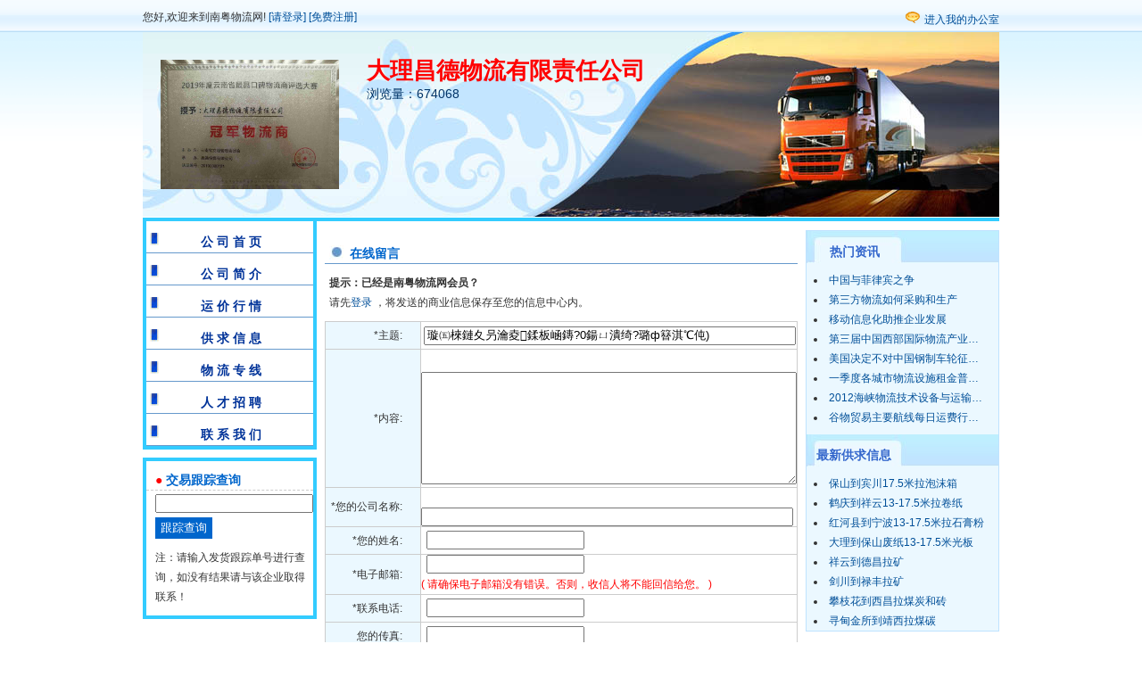

--- FILE ---
content_type: text/html
request_url: http://www.gd56.vip/company/com01/message.asp?gsid=fuqing&zhuti=%E8%AF%A2%E9%97%AE%E6%9C%89%E5%85%B3%E5%AE%89%E7%A6%8F%E5%88%B0%E5%8D%97%E6%98%8C10%E5%90%A8%E9%9D%A2%E7%B2%89(%E8%B4%A7%E6%BA%90%E4%BF%A1%E6%81%AF)
body_size: 4353
content:

<!DOCTYPE html PUBLIC "-//W3C//DTD XHTML 1.0 Transitional//EN" "http://www.w3.org/TR/xhtml1/DTD/xhtml1-transitional.dtd">
<html xmlns="http://www.w3.org/1999/xhtml">
<head>
<meta http-equiv="Content-Type" content="text/html; charset=gb2312" />
<title>大理昌德物流有限责任公司--南粤物流网企业库</title>
<meta http-equiv="X-UA-Compatible" content="IE=EmulateIE7">
<link href="com01.css" rel="stylesheet" type="text/css" />

</head>

<body>
<div class="zbj_toolbar">
<table width="960" border="0" align="center" cellpadding="0" cellspacing="0">
  <tr>
    <td width="345">您好,欢迎来到南粤物流网!&nbsp;<a href="../../Login/user_login.asp">[请登录]</a>&nbsp;<a href="../../Reg/zhuce.asp">[免费注册]</a></td>
    <td width="615" align="right" valign="middle" ><div class="a_magin"><a href="../../member/default.asp"><img src="../../images/gif-0119.gif" />进入我的办公室</a></div></td>
  </tr>
</table>
</div>
<table width="960" border="0" align="center" cellpadding="0" cellspacing="0" class="mypng">
  <tr>
    <td style="background:url(images/banner.jpg) no-repeat; height:207px;"><table width="100%" border="0" cellspacing="0" cellpadding="0">
      <tr>
	  
        <td width="24%" height="208" id="logoimgbig" style="padding-left:20px;"><img src="../../images/../images/logo/2019112717593416767.jpg"/></td>
		
        <td width="76%" style="padding-left:20px; font-family:Arial, Helvetica, sans-serif; font-size:26px; line-height:30px; font-weight:bold; color:#FF0000;">大理昌德物流有限责任公司<p style="font-size:14px; color: #003366; line-height:22px; margin-top:0px; font-weight:normal;">浏览量：674068</p><p style=" margin:0px;padding-top:85px; font-size:12px; font-weight:normal;"></p></td>
      </tr>
    </table></td>
  </tr>
  <tr>
    <td style="background:#33ccff; height:4px;"></td>
  </tr>
</table>

<table width="960" border="0" align="center" cellpadding="0" cellspacing="0">
  <tr>
    <td width="189" valign="top">
    <table width="100%" border="0" cellspacing="0" cellpadding="0">
  <tr>
    <td style="background:#33ccff; padding-left:4px; padding-bottom:4px; padding-right:4px;">
    <table width="100%" border="0" cellspacing="0" cellpadding="0" bgcolor="#FFFFFF">
      <tr>
        <td class="bdd">
       <ul style="margin:0px; padding:0px;">
	   <li>&nbsp;<a href="index.asp?gsid=fuqing">公 司 首 页</a></li>
       <li>&nbsp;<a href="company.asp?gsid=fuqing">公 司 简 介</a></li>
       <li>&nbsp;<a href="yj_mess.asp?gsid=fuqing">运 价 行 情</a></li>
       <li>&nbsp;<a href="gq_mess.asp?gsid=fuqing">供 求 信 息</a></li>
       <li>&nbsp;<a href="zx_list.asp?gsid=fuqing">物 流 专 线</a></li>
       <li>&nbsp;<a href="zp_list.asp?gsid=fuqing">人 才 招 聘</a></li>
       <li>&nbsp;<a href="contact.asp?gsid=fuqing">联 系 我 们</a></li>
	   
       </ul>
	
    </td>
      </tr>
    </table>
    </td>
  </tr>
</table>
<table width="100%" border="0" cellspacing="0" cellpadding="0" style="margin-top:9px;">
  <tr>
    <td style="background:#33ccff; padding-left:4px; padding-bottom:4px; padding-right:4px; padding-top:4px;"><table width="100%" border="0" cellspacing="0" cellpadding="0" bgcolor="#FFFFFF">
      <tr>
        <td style="padding-left:10px; font-weight:bold; color:#0066CC; padding-top:10px; border-bottom:1px dashed #cccccc; font-size:14px;"><font color="#FF0000">●</font>&nbsp;交易跟踪查询</td>
      </tr>
            <tr>
        <td style="padding-left:10px; line-height:30px; height:30px;"><input name="textfield" type="text" id="textfield" size="20" /></td>
      </tr>
       <tr>
        <td style="padding-left:10px; padding-bottom:10px;"><input name="tj" type="button" value="跟踪查询" style="background:#0066CC; color:#FFFFFF; border:0px; line-height:22px;"/></td>
      </tr>
             <tr>
               <td style="padding-left:10px; padding-bottom:10px; padding-right:7px;">注：请输入发货跟踪单号进行查询，如没有结果请与该企业取得联系！</td>
             </tr>
    </table></td>
  </tr>
</table>

    </td>
    <td width="553" valign="top" style="padding-top:10px;"><table width="97%" border="0" align="center" cellpadding="0" cellspacing="0" style="margin-top:15px;">
      <tr>
        <td class="yuandian">在线留言</td>
      </tr>
    </table>
	<div style="width:95%; margin:0 auto; padding-bottom:10px; padding-top:10px;">
	<strong>提示：已经是南粤物流网会员？</strong>
    <p style="margin:0px; padding:0px;">请先<a href="../../Login/user_login.asp?chead=on&amp;action=fz">登录</a> ，将发送的商业信息保存至您的信息中心内。</p></div>

    <form action="" method="post" name ="form1">
	<table width="97%" border="0" align="center" cellpadding="0" cellspacing="1" bgcolor="#CCCCCC">
  <tr>
    <td width="23%" height="30" class="sebg">*主题:</td>
    <td width="77%" bgcolor="#FFFFFF">&nbsp;<input name="zhuti" id="zt" type="text"  value="璇㈤棶鏈夊叧瀹夌鍒板崡鏄?0鍚ㄩ潰绮?璐ф簮淇℃伅)" size="50"/>
      </td>
    </tr>
  <tr>
    <td class="sebg">*内容:</td>
    <td bgcolor="#FFFFFF" style="padding-bottom:3px; padding-top:3px;">&nbsp;<textarea name="message" id="message" cols="50" rows="8"></textarea></td>
    </tr>
	
  <tr>
    <td height="30" class="sebg">*您的公司名称:</td>
    <td bgcolor="#FFFFFF">&nbsp;
      <input name="company" id="company" type="text" size="50" /></td>
    </tr>
      <tr>
    <td height="30" class="sebg">*您的姓名:</td>
    <td bgcolor="#FFFFFF">&nbsp;
      <input type="text" name="l_name" id="l_name"/></td>
    </tr>
      <tr>
    <td height="30" class="sebg">*电子邮箱:</td>
    <td bgcolor="#FFFFFF">&nbsp;
      <input type="text" name="mail" id="mail" /><p style="margin:0px; padding:0px; color:#FF0000;">( 请确保电子邮箱没有错误。否则，收信人将不能回信给您。 )</p></td>
    </tr>
      <tr>
    <td height="30" class="sebg">*联系电话:</td>
    <td bgcolor="#FFFFFF">&nbsp;
      <input type="text" name="contact" id="contact"/></td>
    </tr>
          <tr>
    <td height="30" class="sebg">您的传真:</td>
    <td bgcolor="#FFFFFF">&nbsp;
      <input type="text" name="fax" id="fax"/></td>
    </tr>
	
	
          <tr>
    <td height="50" colspan="2" align="center" bgcolor="#FFFFFF"><input type="hidden" value="" name="lessid"><input type="button" name="button" value=" 提交留言 " onclick="check()"/></td>
    </tr>
</table>
</form>
<script>
function check(){
if(document.getElementById("zt").value ==""){ 
alert("请填写主题！"); 
document.getElementById('zhuti').focus(); 
return false; 
} 
if(document.getElementById("message").value =="") 
{ 
alert("请填写留言内容！"); 
document.form1.message.focus(); 
return false; 
} 

if(document.getElementById('company').value =="") 
{ 
alert("请填写公司名称！"); 
document.getElementById('company').focus(); 
return false; 
} 

if(document.form1.l_name.value =="") 
{ 
alert("请填写姓名！"); 
document.form1.l_name.focus(); 
return false; 
} 

if(document.form1.mail.value =="") 
{ 
alert("请填写E-mail！"); 
document.form1.mail.focus(); 
return false; 
} 

if(document.form1.contact.value =="") 
{ 
alert("请填写联系电话！"); 
document.form1.contact.focus(); 
return false; 
} 
}
</script>
    
    </td>
    <td width="218" valign="top" style="padding-top:10px;">
	<table width="215" border="0" align="right" cellpadding="0" cellspacing="0" class="nye_kj_three">
      <tr>
        <td valign="top"><table width="215" border="0" cellspacing="0" cellpadding="0">
          <tr>
            <td class="btt">热门资讯</td>
          </tr>
          <tr>
            <td>
            <ul style="padding-left:8px; padding-top:8px; margin:0 auto; list-style-position:inside; list-style-type:disc">

                 <li><a href="../../news/wlnews_show.asp?spic=2&NewsID=1393">中国与菲律宾之争</a></li>
                 
                 <li><a href="../../news/wlnews_show.asp?spic=2&NewsID=1394">第三方物流如何采购和生产</a></li>
                 
                 <li><a href="../../news/wlnews_show.asp?spic=2&NewsID=1356">移动信息化助推企业发展</a></li>
                 
                 <li><a href="../../news/wlnews_show.asp?spic=2&NewsID=1377">第三届中国西部国际物流产业…</a></li>
                 
                 <li><a href="../../news/wlnews_show.asp?spic=2&NewsID=1366">美国决定不对中国钢制车轮征…</a></li>
                 
                 <li><a href="../../news/wlnews_show.asp?spic=2&NewsID=1369">一季度各城市物流设施租金普…</a></li>
                 
                 <li><a href="../../news/wlnews_show.asp?spic=2&NewsID=1375">2012海峡物流技术设备与运输…</a></li>
                 
                 <li><a href="../../news/wlnews_show.asp?spic=2&NewsID=1372">谷物贸易主要航线每日运费行…</a></li>
                 
   			  
            </ul>
            </td>
          </tr>
        </table>
        <table width="215" border="0" cellspacing="0" cellpadding="0" style="margin-top:8px;">
          <tr>
            <td class="btt" style="padding-left:11px;">最新供求信息</td>
          </tr>
          <tr>
            <td>
 <ul style="padding-left:8px; padding-top:8px; margin:0 auto; list-style-position:inside; list-style-type:disc">
            
                 <li><a href="../../goodsmess/goodmesshow.asp?spic=5&InfoID=12779">保山到宾川17.5米拉泡沫箱</a></li>
                 
                 <li><a href="../../goodsmess/goodmesshow.asp?spic=5&InfoID=12778">鹤庆到祥云13-17.5米拉卷纸</a></li>
                 
                 <li><a href="../../goodsmess/goodmesshow.asp?spic=5&InfoID=12777">红河县到宁波13-17.5米拉石膏粉</a></li>
                 
                 <li><a href="../../goodsmess/goodmesshow.asp?spic=5&InfoID=12776">大理到保山废纸13-17.5米光板</a></li>
                 
                 <li><a href="../../goodsmess/goodmesshow.asp?spic=5&InfoID=12775">祥云到德昌拉矿</a></li>
                 
                 <li><a href="../../goodsmess/goodmesshow.asp?spic=5&InfoID=12774">剑川到禄丰拉矿</a></li>
                 
                 <li><a href="../../goodsmess/goodmesshow.asp?spic=5&InfoID=12773">攀枝花到西昌拉煤炭和砖</a></li>
                 
                 <li><a href="../../goodsmess/goodmesshow.asp?spic=5&InfoID=12772">寻甸金所到靖西拉煤碳</a></li>
                 
   			  </ul>
            </td>
          </tr>
        </table>
        
        </td>
      </tr>
    </table>
	</td>
  </tr>
</table>



<!--网站结尾-->
<table width="960" border="0" align="center" cellspacing="0" cellpadding="0" style="margin-top:5px;">
  <tr>
    <td align="center">
      <p>Copyright Reserved 2018-2028 版权所有:南粤物流网(www.gd56.vip) | <a href="http://www.ynca.gov.cn/" target="_blank">滇ICP备17001794号-20</a><br />
    服务热线：0872-2356616    手机：13404988016&nbsp;&nbsp;QQ：470185271  邮箱：470185271@qq.com </p>
      <p>爱旅游就上我爱你旅游网：<a href="http://www.woainilvyou.com" target="_blank">我爱你旅游网</a></p></td>
  </tr>
</table>
</body>
</html>


--- FILE ---
content_type: text/css
request_url: http://www.gd56.vip/company/com01/com01.css
body_size: 1301
content:
/* CSS Document */
body{
	font: 12px/1.5em Verdana, "Lucida Grande",Arial, Helvetica,sans-serif;
	font-size:12px;
	color:#333333;
	line-height:22px;
	background:url(../../images/body_bg.gif) repeat-x left 36px;
	padding: 0px;
	margin-top: 0px;
	margin-right: auto;
	margin-bottom: 0;
	margin-left: auto;
}


/*PNG透明属性*/
.mypng img {
azimuth: expression(
this.pngSet?this.pngSet=true:(this.nodeName == "IMG" && this.src.toLowerCase().indexOf('.png')>-1?(this.runtimeStyle.backgroundImage = "none",
this.runtimeStyle.filter = "progid:DXImageTransform.Microsoft.AlphaImageLoader(src='" + this.src + "', sizingMethod='image')",
this.src = "images/transparent.gif"):(this.origBg = this.origBg? this.origBg :this.currentStyle.backgroundImage.toString().replace('url("','').replace('")',''),
this.runtimeStyle.filter = "progid:DXImageTransform.Microsoft.AlphaImageLoader(src='" + this.origBg + "', sizingMethod='crop')",
this.runtimeStyle.backgroundImage = "none")),this.pngSet=true);
}

img{border:0px; margin:0 auto;}
a:link,a:visited{COLOR: #004f98; text-decoration:none}
a:hover{COLOR: #ff4e00; text-decoration:underline}

.zbj_toolbar{FONT-SIZE: 12px; Z-INDEX: 10000;background:url(../../images/toolbar_bg.gif) repeat-x; POSITION: relative; HEIGHT: 33px; line-height:33px; padding-top:3px;}
.a_magin{ height:27px;}
.a_magin a{padding-left:25px;}
.a_magin img{ padding-right:5px;}


.nye_kj_three{border:1px solid #bfe3ff;background:#ebf8ff;}


.sebg{background:#ebf8ff; text-align:right; padding-right:20px;}


.btt{background:url(images/btbg.jpg) no-repeat; height:26px; padding-left:26px; padding-top:10px; font-size:14px; font-weight:bold; color:#3366CC}


.bdd{}
.bdd ul{ margin:7px; list-style:none}
.bdd ul li{background:url(images/bdd.jpg) 2% 60% no-repeat; text-align:center;border-bottom:1px solid #6699cc; padding-top:12px;}

.bdd a:link,.bdd a:visited{font-size:14px; font-weight:bold; color: #003399;}
.bdd a:hover{color:#FF3300; text-decoration:underline;}

.yuandian{background:url(images/ydai.jpg) 1% 40% no-repeat; padding-left:28px; font-size:14px; font-weight:bold; color:#0066CC; border-bottom:1px solid #6699cc;}
.yuandian span{float:right; padding-right:8px;}
.yuandian span a:link,.yuandian span a:visited{font-size:12px; color:#333333; font-weight:normal;}
.yuandian span a:hover{color:#FF3300; text-decoration:underline;}



.text{padding-top:10px;}
.text img{float:left; padding-right:7px; padding-bottom:7px;}

.borderxt{border-bottom:1px dashed #cccccc;}



#logoimgbig img{width:200px;}